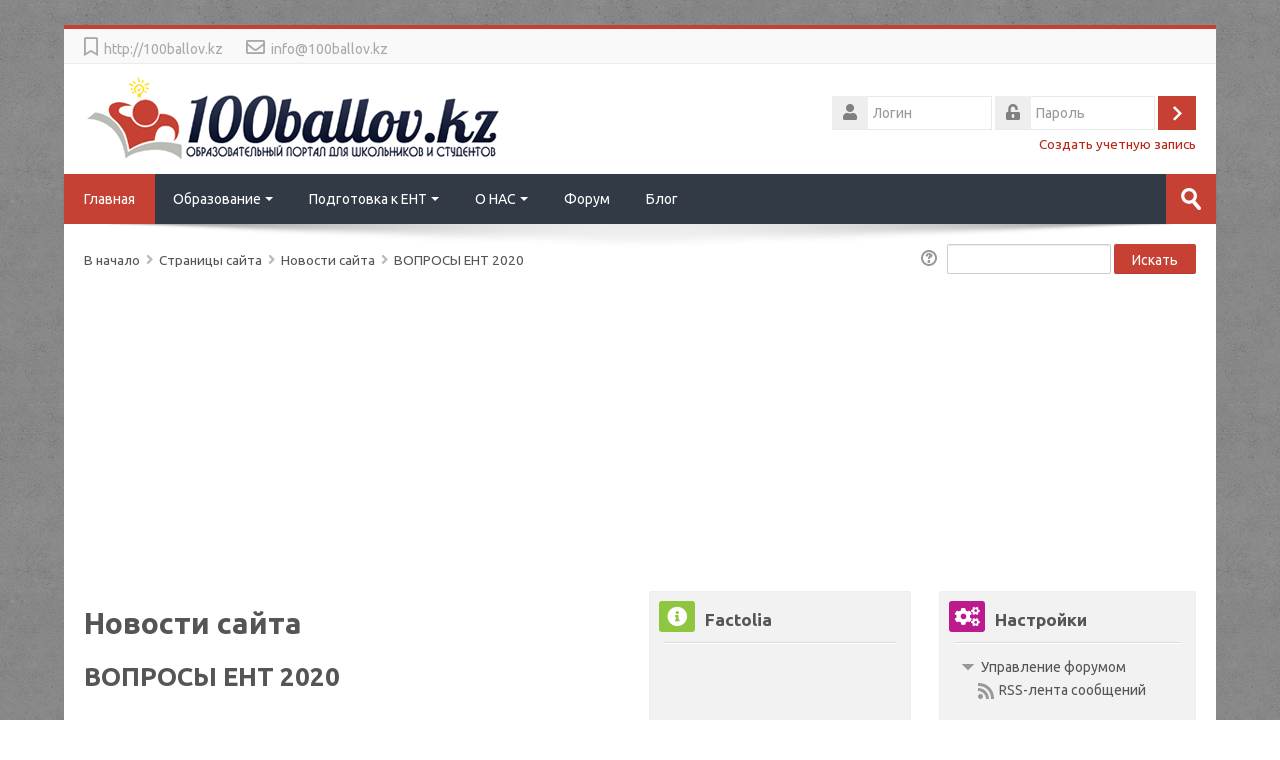

--- FILE ---
content_type: text/html; charset=utf-8
request_url: https://100ballov.kz/mod/forum/discuss.php?d=1025
body_size: 70075
content:
<!DOCTYPE html>
<html  dir="ltr" lang="ru" xml:lang="ru">
<head>
    <title>Главная: ВОПРОСЫ ЕНТ 2020</title>
	<meta name="description" content="Главная: ВОПРОСЫ ЕНТ 2020" />
    <link rel="shortcut icon" href="https://100ballov.kz/theme/image.php/lambda/theme/1740050325/favicon" />
    <meta http-equiv="Content-Type" content="text/html; charset=utf-8" />
<meta name="keywords" content="moodle, Главная: ВОПРОСЫ ЕНТ 2020" />
<link rel="stylesheet" type="text/css" href="https://100ballov.kz/theme/yui_combo.php?rollup/3.17.2/yui-moodlesimple-min.css" /><script id="firstthemesheet" type="text/css">/** Required in order to fix style inclusion problems in IE with YUI **/</script><link rel="stylesheet" type="text/css" href="https://100ballov.kz/theme/styles.php/lambda/1740050325_1/all" />
<script>
//<![CDATA[
var M = {}; M.yui = {};
M.pageloadstarttime = new Date();
M.cfg = {"wwwroot":"https:\/\/100ballov.kz","sesskey":"5sTnyUzt4k","sessiontimeout":"7200","themerev":"1740050325","slasharguments":1,"theme":"lambda","iconsystemmodule":"core\/icon_system_standard","jsrev":"1689615803","admin":"admin","svgicons":true,"usertimezone":"\u0410\u0437\u0438\u044f\/\u0410\u043b\u043c\u0430\u0442\u044b","contextid":17,"langrev":1768604419,"templaterev":"1689615803"};var yui1ConfigFn = function(me) {if(/-skin|reset|fonts|grids|base/.test(me.name)){me.type='css';me.path=me.path.replace(/\.js/,'.css');me.path=me.path.replace(/\/yui2-skin/,'/assets/skins/sam/yui2-skin')}};
var yui2ConfigFn = function(me) {var parts=me.name.replace(/^moodle-/,'').split('-'),component=parts.shift(),module=parts[0],min='-min';if(/-(skin|core)$/.test(me.name)){parts.pop();me.type='css';min=''}
if(module){var filename=parts.join('-');me.path=component+'/'+module+'/'+filename+min+'.'+me.type}else{me.path=component+'/'+component+'.'+me.type}};
YUI_config = {"debug":false,"base":"https:\/\/100ballov.kz\/lib\/yuilib\/3.17.2\/","comboBase":"https:\/\/100ballov.kz\/theme\/yui_combo.php?","combine":true,"filter":null,"insertBefore":"firstthemesheet","groups":{"yui2":{"base":"https:\/\/100ballov.kz\/lib\/yuilib\/2in3\/2.9.0\/build\/","comboBase":"https:\/\/100ballov.kz\/theme\/yui_combo.php?","combine":true,"ext":false,"root":"2in3\/2.9.0\/build\/","patterns":{"yui2-":{"group":"yui2","configFn":yui1ConfigFn}}},"moodle":{"name":"moodle","base":"https:\/\/100ballov.kz\/theme\/yui_combo.php?m\/1689615803\/","combine":true,"comboBase":"https:\/\/100ballov.kz\/theme\/yui_combo.php?","ext":false,"root":"m\/1689615803\/","patterns":{"moodle-":{"group":"moodle","configFn":yui2ConfigFn}},"filter":null,"modules":{"moodle-core-actionmenu":{"requires":["base","event","node-event-simulate"]},"moodle-core-languninstallconfirm":{"requires":["base","node","moodle-core-notification-confirm","moodle-core-notification-alert"]},"moodle-core-chooserdialogue":{"requires":["base","panel","moodle-core-notification"]},"moodle-core-maintenancemodetimer":{"requires":["base","node"]},"moodle-core-tooltip":{"requires":["base","node","io-base","moodle-core-notification-dialogue","json-parse","widget-position","widget-position-align","event-outside","cache-base"]},"moodle-core-lockscroll":{"requires":["plugin","base-build"]},"moodle-core-popuphelp":{"requires":["moodle-core-tooltip"]},"moodle-core-notification":{"requires":["moodle-core-notification-dialogue","moodle-core-notification-alert","moodle-core-notification-confirm","moodle-core-notification-exception","moodle-core-notification-ajaxexception"]},"moodle-core-notification-dialogue":{"requires":["base","node","panel","escape","event-key","dd-plugin","moodle-core-widget-focusafterclose","moodle-core-lockscroll"]},"moodle-core-notification-alert":{"requires":["moodle-core-notification-dialogue"]},"moodle-core-notification-confirm":{"requires":["moodle-core-notification-dialogue"]},"moodle-core-notification-exception":{"requires":["moodle-core-notification-dialogue"]},"moodle-core-notification-ajaxexception":{"requires":["moodle-core-notification-dialogue"]},"moodle-core-dragdrop":{"requires":["base","node","io","dom","dd","event-key","event-focus","moodle-core-notification"]},"moodle-core-formchangechecker":{"requires":["base","event-focus","moodle-core-event"]},"moodle-core-event":{"requires":["event-custom"]},"moodle-core-blocks":{"requires":["base","node","io","dom","dd","dd-scroll","moodle-core-dragdrop","moodle-core-notification"]},"moodle-core-handlebars":{"condition":{"trigger":"handlebars","when":"after"}},"moodle-core_availability-form":{"requires":["base","node","event","event-delegate","panel","moodle-core-notification-dialogue","json"]},"moodle-backup-backupselectall":{"requires":["node","event","node-event-simulate","anim"]},"moodle-backup-confirmcancel":{"requires":["node","node-event-simulate","moodle-core-notification-confirm"]},"moodle-course-modchooser":{"requires":["moodle-core-chooserdialogue","moodle-course-coursebase"]},"moodle-course-categoryexpander":{"requires":["node","event-key"]},"moodle-course-management":{"requires":["base","node","io-base","moodle-core-notification-exception","json-parse","dd-constrain","dd-proxy","dd-drop","dd-delegate","node-event-delegate"]},"moodle-course-dragdrop":{"requires":["base","node","io","dom","dd","dd-scroll","moodle-core-dragdrop","moodle-core-notification","moodle-course-coursebase","moodle-course-util"]},"moodle-course-formatchooser":{"requires":["base","node","node-event-simulate"]},"moodle-course-util":{"requires":["node"],"use":["moodle-course-util-base"],"submodules":{"moodle-course-util-base":{},"moodle-course-util-section":{"requires":["node","moodle-course-util-base"]},"moodle-course-util-cm":{"requires":["node","moodle-course-util-base"]}}},"moodle-form-dateselector":{"requires":["base","node","overlay","calendar"]},"moodle-form-passwordunmask":{"requires":[]},"moodle-form-shortforms":{"requires":["node","base","selector-css3","moodle-core-event"]},"moodle-question-chooser":{"requires":["moodle-core-chooserdialogue"]},"moodle-question-searchform":{"requires":["base","node"]},"moodle-question-preview":{"requires":["base","dom","event-delegate","event-key","core_question_engine"]},"moodle-availability_completion-form":{"requires":["base","node","event","moodle-core_availability-form"]},"moodle-availability_date-form":{"requires":["base","node","event","io","moodle-core_availability-form"]},"moodle-availability_grade-form":{"requires":["base","node","event","moodle-core_availability-form"]},"moodle-availability_group-form":{"requires":["base","node","event","moodle-core_availability-form"]},"moodle-availability_grouping-form":{"requires":["base","node","event","moodle-core_availability-form"]},"moodle-availability_paypal-form":{"requires":["base","node","event","moodle-core_availability-form"]},"moodle-availability_profile-form":{"requires":["base","node","event","moodle-core_availability-form"]},"moodle-mod_assign-history":{"requires":["node","transition"]},"moodle-mod_attendance-groupfilter":{"requires":["base","node"]},"moodle-mod_bigbluebuttonbn-rooms":{"requires":["base","node","datasource-get","datasource-jsonschema","datasource-polling","moodle-core-notification"]},"moodle-mod_bigbluebuttonbn-modform":{"requires":["base","node"]},"moodle-mod_bigbluebuttonbn-recordings":{"requires":["base","node","datasource-get","datasource-jsonschema","datasource-polling","moodle-core-notification"]},"moodle-mod_bigbluebuttonbn-imports":{"requires":["base","node"]},"moodle-mod_bigbluebuttonbn-broker":{"requires":["base","node","datasource-get","datasource-jsonschema","datasource-polling","moodle-core-notification"]},"moodle-mod_customcert-rearrange":{"requires":["dd-delegate","dd-drag"]},"moodle-mod_hsuforum-io":{"requires":["base","io-base","io-form","io-upload-iframe","json-parse"]},"moodle-mod_hsuforum-livelog":{"requires":["widget"]},"moodle-mod_hsuforum-article":{"requires":["base","node","event","router","core_rating","querystring","moodle-mod_hsuforum-io","moodle-mod_hsuforum-livelog","moodle-core-formchangechecker"]},"moodle-mod_offlinequiz-util":{"requires":["node"],"use":["moodle-mod_offlinequiz-util-base"],"submodules":{"moodle-mod_offlinequiz-util-base":{},"moodle-mod_offlinequiz-util-slot":{"requires":["node","moodle-mod_offlinequiz-util-base"]},"moodle-mod_offlinequiz-util-page":{"requires":["node","moodle-mod_offlinequiz-util-base"]}}},"moodle-mod_offlinequiz-autosave":{"requires":["base","node","event","event-valuechange","node-event-delegate","io-form"]},"moodle-mod_offlinequiz-modform":{"requires":["base","node","event"]},"moodle-mod_offlinequiz-toolboxes":{"requires":["base","node","event","event-key","io","moodle-mod_offlinequiz-offlinequizbase","moodle-mod_offlinequiz-util-slot","moodle-core-notification-ajaxexception"]},"moodle-mod_offlinequiz-offlinequizbase":{"requires":["base","node"]},"moodle-mod_offlinequiz-offlinequizquestionbank":{"requires":["base","event","node","io","io-form","yui-later","moodle-question-qbankmanager","moodle-question-chooser","moodle-question-searchform","moodle-core-notification"]},"moodle-mod_offlinequiz-questionchooser":{"requires":["moodle-core-chooserdialogue","moodle-mod_offlinequiz-util","querystring-parse"]},"moodle-mod_offlinequiz-repaginate":{"requires":["base","event","node","io","moodle-core-notification-dialogue"]},"moodle-mod_offlinequiz-randomquestion":{"requires":["base","event","node","io","moodle-core-notification-dialogue"]},"moodle-mod_offlinequiz-dragdrop":{"requires":["base","node","io","dom","dd","dd-scroll","moodle-core-dragdrop","moodle-core-notification","moodle-mod_offlinequiz-offlinequizbase","moodle-mod_offlinequiz-util-base","moodle-mod_offlinequiz-util-page","moodle-mod_offlinequiz-util-slot","moodle-course-util"]},"moodle-mod_quiz-quizbase":{"requires":["base","node"]},"moodle-mod_quiz-toolboxes":{"requires":["base","node","event","event-key","io","moodle-mod_quiz-quizbase","moodle-mod_quiz-util-slot","moodle-core-notification-ajaxexception"]},"moodle-mod_quiz-questionchooser":{"requires":["moodle-core-chooserdialogue","moodle-mod_quiz-util","querystring-parse"]},"moodle-mod_quiz-modform":{"requires":["base","node","event"]},"moodle-mod_quiz-autosave":{"requires":["base","node","event","event-valuechange","node-event-delegate","io-form"]},"moodle-mod_quiz-dragdrop":{"requires":["base","node","io","dom","dd","dd-scroll","moodle-core-dragdrop","moodle-core-notification","moodle-mod_quiz-quizbase","moodle-mod_quiz-util-base","moodle-mod_quiz-util-page","moodle-mod_quiz-util-slot","moodle-course-util"]},"moodle-mod_quiz-util":{"requires":["node","moodle-core-actionmenu"],"use":["moodle-mod_quiz-util-base"],"submodules":{"moodle-mod_quiz-util-base":{},"moodle-mod_quiz-util-slot":{"requires":["node","moodle-mod_quiz-util-base"]},"moodle-mod_quiz-util-page":{"requires":["node","moodle-mod_quiz-util-base"]}}},"moodle-message_airnotifier-toolboxes":{"requires":["base","node","io"]},"moodle-block_xp-notification":{"requires":["base","node","handlebars","button-plugin","moodle-core-notification-dialogue"]},"moodle-block_xp-rulepicker":{"requires":["base","node","handlebars","moodle-core-notification-dialogue"]},"moodle-block_xp-filters":{"requires":["base","node","moodle-core-dragdrop","moodle-block_xp-rulepicker"]},"moodle-filter_glossary-autolinker":{"requires":["base","node","io-base","json-parse","event-delegate","overlay","moodle-core-event","moodle-core-notification-alert","moodle-core-notification-exception","moodle-core-notification-ajaxexception"]},"moodle-filter_mathjaxloader-loader":{"requires":["moodle-core-event"]},"moodle-editor_atto-editor":{"requires":["node","transition","io","overlay","escape","event","event-simulate","event-custom","node-event-html5","node-event-simulate","yui-throttle","moodle-core-notification-dialogue","moodle-core-notification-confirm","moodle-editor_atto-rangy","handlebars","timers","querystring-stringify"]},"moodle-editor_atto-plugin":{"requires":["node","base","escape","event","event-outside","handlebars","event-custom","timers","moodle-editor_atto-menu"]},"moodle-editor_atto-menu":{"requires":["moodle-core-notification-dialogue","node","event","event-custom"]},"moodle-editor_atto-rangy":{"requires":[]},"moodle-report_eventlist-eventfilter":{"requires":["base","event","node","node-event-delegate","datatable","autocomplete","autocomplete-filters"]},"moodle-report_loglive-fetchlogs":{"requires":["base","event","node","io","node-event-delegate"]},"moodle-gradereport_grader-gradereporttable":{"requires":["base","node","event","handlebars","overlay","event-hover"]},"moodle-gradereport_history-userselector":{"requires":["escape","event-delegate","event-key","handlebars","io-base","json-parse","moodle-core-notification-dialogue"]},"moodle-tool_capability-search":{"requires":["base","node"]},"moodle-tool_lp-dragdrop-reorder":{"requires":["moodle-core-dragdrop"]},"moodle-tool_monitor-dropdown":{"requires":["base","event","node"]},"moodle-assignfeedback_editpdf-editor":{"requires":["base","event","node","io","graphics","json","event-move","event-resize","transition","querystring-stringify-simple","moodle-core-notification-dialog","moodle-core-notification-alert","moodle-core-notification-warning","moodle-core-notification-exception","moodle-core-notification-ajaxexception"]},"moodle-atto_accessibilitychecker-button":{"requires":["color-base","moodle-editor_atto-plugin"]},"moodle-atto_accessibilityhelper-button":{"requires":["moodle-editor_atto-plugin"]},"moodle-atto_align-button":{"requires":["moodle-editor_atto-plugin"]},"moodle-atto_bold-button":{"requires":["moodle-editor_atto-plugin"]},"moodle-atto_charmap-button":{"requires":["moodle-editor_atto-plugin"]},"moodle-atto_clear-button":{"requires":["moodle-editor_atto-plugin"]},"moodle-atto_collapse-button":{"requires":["moodle-editor_atto-plugin"]},"moodle-atto_emojipicker-button":{"requires":["moodle-editor_atto-plugin"]},"moodle-atto_emoticon-button":{"requires":["moodle-editor_atto-plugin"]},"moodle-atto_equation-button":{"requires":["moodle-editor_atto-plugin","moodle-core-event","io","event-valuechange","tabview","array-extras"]},"moodle-atto_h5p-button":{"requires":["moodle-editor_atto-plugin"]},"moodle-atto_html-button":{"requires":["promise","moodle-editor_atto-plugin","moodle-atto_html-beautify","moodle-atto_html-codemirror","event-valuechange"]},"moodle-atto_html-codemirror":{"requires":["moodle-atto_html-codemirror-skin"]},"moodle-atto_html-beautify":{},"moodle-atto_image-button":{"requires":["moodle-editor_atto-plugin"]},"moodle-atto_imagedragdrop-button":{"requires":["moodle-editor_atto-plugin"]},"moodle-atto_indent-button":{"requires":["moodle-editor_atto-plugin"]},"moodle-atto_italic-button":{"requires":["moodle-editor_atto-plugin"]},"moodle-atto_link-button":{"requires":["moodle-editor_atto-plugin"]},"moodle-atto_managefiles-button":{"requires":["moodle-editor_atto-plugin"]},"moodle-atto_managefiles-usedfiles":{"requires":["node","escape"]},"moodle-atto_media-button":{"requires":["moodle-editor_atto-plugin","moodle-form-shortforms"]},"moodle-atto_noautolink-button":{"requires":["moodle-editor_atto-plugin"]},"moodle-atto_orderedlist-button":{"requires":["moodle-editor_atto-plugin"]},"moodle-atto_recordrtc-recording":{"requires":["moodle-atto_recordrtc-button"]},"moodle-atto_recordrtc-button":{"requires":["moodle-editor_atto-plugin","moodle-atto_recordrtc-recording"]},"moodle-atto_rtl-button":{"requires":["moodle-editor_atto-plugin"]},"moodle-atto_strike-button":{"requires":["moodle-editor_atto-plugin"]},"moodle-atto_subscript-button":{"requires":["moodle-editor_atto-plugin"]},"moodle-atto_superscript-button":{"requires":["moodle-editor_atto-plugin"]},"moodle-atto_table-button":{"requires":["moodle-editor_atto-plugin","moodle-editor_atto-menu","event","event-valuechange"]},"moodle-atto_title-button":{"requires":["moodle-editor_atto-plugin"]},"moodle-atto_underline-button":{"requires":["moodle-editor_atto-plugin"]},"moodle-atto_undo-button":{"requires":["moodle-editor_atto-plugin"]},"moodle-atto_unorderedlist-button":{"requires":["moodle-editor_atto-plugin"]},"moodle-atto_wiris-button":{"requires":["moodle-editor_atto-plugin","get"]},"moodle-atto_wordimport-button":{"requires":["moodle-editor_atto-plugin"]},"moodle-tinymce_mathslate-snippeteditor":{"requires":["json"]},"moodle-tinymce_mathslate-editor":{"requires":["dd-drag","dd-proxy","dd-drop","event","tabview","io-base","json","moodle-tinymce_mathslate-textool","moodle-tinymce_mathslate-mathjaxeditor"]},"moodle-tinymce_mathslate-dialogue":{"requires":["escape","moodle-local_mathslate-editor","moodle-tinymce_mathslate-editor"]},"moodle-tinymce_mathslate-textool":{"requires":["dd-drag","dd-proxy","dd-drop","event","json"]},"moodle-tinymce_mathslate-mathjaxeditor":{"requires":["moodle-tinymce_mathslate-snippeteditor","dd-drop"]}}},"gallery":{"name":"gallery","base":"https:\/\/100ballov.kz\/lib\/yuilib\/gallery\/","combine":true,"comboBase":"https:\/\/100ballov.kz\/theme\/yui_combo.php?","ext":false,"root":"gallery\/1689615803\/","patterns":{"gallery-":{"group":"gallery"}}}},"modules":{"core_filepicker":{"name":"core_filepicker","fullpath":"https:\/\/100ballov.kz\/lib\/javascript.php\/1689615803\/repository\/filepicker.js","requires":["base","node","node-event-simulate","json","async-queue","io-base","io-upload-iframe","io-form","yui2-treeview","panel","cookie","datatable","datatable-sort","resize-plugin","dd-plugin","escape","moodle-core_filepicker","moodle-core-notification-dialogue"]},"core_comment":{"name":"core_comment","fullpath":"https:\/\/100ballov.kz\/lib\/javascript.php\/1689615803\/comment\/comment.js","requires":["base","io-base","node","json","yui2-animation","overlay","escape"]},"mathjax":{"name":"mathjax","fullpath":"https:\/\/cdnjs.cloudflare.com\/ajax\/libs\/mathjax\/2.7.2\/MathJax.js?delayStartupUntil=configured"}}};
M.yui.loader = {modules: {}};

//]]>
</script>
<link rel="alternate" type="application/rss+xml" title="Главная: Новости сайта" href="https://100ballov.kz/rss/file.php/17/b357af3060853ba5abd371218563ea7a/mod_forum/1/rss.xml" />
<meta name="yandex-verification" content="50a2586d771c2501" />

<script data-ad-client="ca-pub-3930473159652655" async src="https://pagead2.googlesyndication.com/pagead/js/adsbygoogle.js"></script>


<!-- Google tag (gtag.js) -->
<script async src="https://www.googletagmanager.com/gtag/js?id=G-B71GTVQ3V9"></script>
<script>
  window.dataLayer = window.dataLayer || [];
  function gtag(){dataLayer.push(arguments);}
  gtag('js', new Date());

  gtag('config', 'G-B71GTVQ3V9');
</script>

    <meta name="viewport" content="width=device-width, initial-scale=1.0">

    <!-- Google web fonts -->
    <link href="https://fonts.googleapis.com/css?family=Ubuntu:400%7CUbuntu:700&subset=cyrillic,cyrillic-ext" rel="stylesheet">

	<link rel="stylesheet" href="https://use.fontawesome.com/releases/v5.12.1/css/all.css" crossorigin="anonymous">
</head>

<body  id="page-mod-forum-discuss" class="format-site  path-mod path-mod-forum chrome dir-ltr lang-ru yui-skin-sam yui3-skin-sam 100ballov-kz pagelayout-incourse course-1 context-17 cmid-1 notloggedin columns3 has-region-side-pre has-region-side-post used-region-side-pre used-region-side-post blockstyle-01">

<div>
    <a class="sr-only sr-only-focusable" href="#maincontent">Перейти к основному содержанию</a>
</div><script src="https://100ballov.kz/lib/javascript.php/1689615803/lib/babel-polyfill/polyfill.min.js"></script>
<script src="https://100ballov.kz/lib/javascript.php/1689615803/lib/mdn-polyfills/polyfill.js"></script>
<script src="https://100ballov.kz/theme/yui_combo.php?rollup/3.17.2/yui-moodlesimple-min.js"></script><script src="https://100ballov.kz/theme/jquery.php/core/jquery-3.4.1.min.js"></script>
<script src="https://100ballov.kz/lib/javascript.php/1689615803/lib/javascript-static.js"></script>
<script src="https://100ballov.kz/theme/javascript.php/lambda/1740050325/head"></script>
<script>
//<![CDATA[
document.body.className += ' jsenabled';
//]]>
</script>


<script type="text/javascript" src="//s7.addthis.com/js/300/addthis_widget.js#pubid=ra-5aa6ab5f6d91aeb1"></script>




<div id="wrapper">


    	<div class="container-fluid socials-header"> 
    	
	<div class="socials row-fluid">
    
        	<div class="span6">
        	<div class="social_contact">
                        <nobr><i class="far fa-bookmark"></i> &nbsp;<a href='http://100ballov.kz' target="_blank" class="social_contact_web">http://100ballov.kz</a></nobr>
                                    <nobr><i class="far fa-envelope"></i> &nbsp;<a href='mailto:info@100ballov.kz'>info@100ballov.kz</a></nobr>
                        </div>
        </div>
        <div class="span6">
                	<div class="social_icons pull-right">
                                                                                                                                            </div>
        </div>
        
    </div>
        </div>

<header id="page-header" class="clearfix">              	
		<div class="container-fluid">    
	<div class="row-fluid">

				<div class="span6">
			<div class="logo-header">
				<a class="logo" href="https://100ballov.kz" title="В начало">
					<img src="//100ballov.kz/pluginfile.php/1/theme_lambda/logo/1740050325/logo.png" class="img-responsive" alt="logo" />				</a>
			</div>
		</div>
		      	

		<div class="span6 login-header">
			<div class="profileblock">

				
				<form class="navbar-form pull-right" method="post" action="https://100ballov.kz/login/index.php">
						<div id="block-login">
							<div id="user"><i class="fas fa-user"></i></div>
							<label for="inputName" class="lambda-sr-only">Логин</label>
							<input type="hidden" name="logintoken" value="CVA8aJbn6YsRFWMrZfBu6AxiwahJBpqb" />
							<input id="inputName" class="span2" type="text" name="username" placeholder="Логин">
								<div id="pass"><i class="fas fa-unlock-alt"></i></div>
								<label for="inputPassword" class="lambda-sr-only">Пароль</label>
								<input id="inputPassword" class="span2" type="password" name="password" placeholder="Пароль">
									<button type="submit" id="submit"><span class="lambda-sr-only">Вход</span></button>
								</div>

								<div class="forgotpass">
																		<a target="_self" href="https://100ballov.kz/login/signup.php">Создать учетную запись</a>
									 
								</div>

							</form>
							
							
						</div>
					</div>

				</div>
			</div>               
</header>
<header class="navbar">
    <nav class="navbar-inner">
        <div class="container-fluid">
            <a class="brand" href="https://100ballov.kz">Главная</a>            <a class="btn btn-navbar" data-toggle="collapse" data-target=".nav-collapse">
                <span class="icon-bar"></span>
                <span class="icon-bar"></span>
                <span class="icon-bar"></span>
            </a>
            <div class="nav-collapse collapse">
            	<ul class="nav">
                <ul class="nav"><li class="dropdown"><a href="http://100ballov.kz/course/index.php?categoryid=17" class="dropdown-toggle" data-toggle="dropdown">Образование<b class="caret"></b></a><ul class="dropdown-menu"><li><a href="http://100ballov.kz/course/index.php?categoryid=27">Среднее образование</a></li><li><a href="http://100ballov.kz/course/index.php?categoryid=16">Высшее и профессиональное образование</a></li><li><a href="http://100ballov.kz/course/index.php?categoryid=15">Гранты</a></li><li class="dropdown-submenu"><a href="http://100ballov.kz/course/index.php?categoryid=4" class="dropdown-toggle" data-toggle="dropdown">Курсовые работы</a><ul class="dropdown-menu"><li><a href="http://100ballov.kz/course/view.php?id=82">Банковское дело</a></li><li><a href="http://100ballov.kz/course/view.php?id=69">Финансы</a></li></ul><li class="dropdown-submenu"><a href="http://100ballov.kz/course/index.php?categoryid=3" class="dropdown-toggle" data-toggle="dropdown">Дипломные работы</a><ul class="dropdown-menu"><li><a href="http://100ballov.kz/course/view.php?id=8">Банковское дело</a></li><li><a href="http://100ballov.kz/course/view.php?id=7">Бухгалтерский учет и аудит</a></li><li><a href="http://100ballov.kz/course/view.php?id=6">Международное право</a></li><li><a href="http://100ballov.kz/course/view.php?id=5">Менеджмент. Маркетинг</a></li><li><a href="http://100ballov.kz/course/view.php?id=4">Педагогика. Психология</a></li><li><a href="http://100ballov.kz/course/view.php?id=67">Правовые дисциплины</a></li><li><a href="http://100ballov.kz/course/view.php?id=87">Юридические дисциплины</a></li><li><a href="http://100ballov.kz/course/view.php?id=68">Финансы</a></li><li><a href="http://100ballov.kz/course/view.php?id=90">Таможенное дело</a></li><li><a href="http://100ballov.kz/course/view.php?id=91">Налоги и налогообложение</a></li></ul><li class="dropdown-submenu"><a href="http://100ballov.kz/course/index.php?categoryid=5" class="dropdown-toggle" data-toggle="dropdown">Магистерские диссертации</a><ul class="dropdown-menu"><li><a href="http://100ballov.kz/course/view.php?id=96">Финансы</a></li><li><a href="http://100ballov.kz/course/view.php?id=84">Экономика</a></li><li><a href="http://100ballov.kz/course/view.php?id=83">Бухгалтерский учет и аудит</a></li></ul></ul><li class="dropdown"><a href="http://100ballov.kz/course/index.php?categoryid=2" class="dropdown-toggle" data-toggle="dropdown">Подготовка к ЕНТ<b class="caret"></b></a><ul class="dropdown-menu"><li><a href="http://100ballov.kz/course/index.php?categoryid=23">Химия</a></li><li><a href="http://100ballov.kz/course/index.php?categoryid=18">Физика</a></li><li><a href="http://100ballov.kz/course/index.php?categoryid=21">Математика</a></li><li><a href="http://100ballov.kz/course/index.php?categoryid=20">Биология</a></li><li><a href="http://100ballov.kz/course/index.php?categoryid=19">История Казахстана</a></li><li><a href="http://100ballov.kz/course/index.php?categoryid=28">Всемирная история</a></li><li><a href="http://100ballov.kz/course/index.php?categoryid=22">География</a></li><li><a href="http://100ballov.kz/course/index.php?categoryid=24">Казахский язык</a></li><li><a href="http://100ballov.kz/course/index.php?categoryid=25">Русский язык</a></li><li><a href="http://100ballov.kz/course/index.php?categoryid=29">Английский язык</a></li><li><a href="http://100ballov.kz/course/index.php?categoryid=30">Литература</a></li></ul><li class="dropdown"><a href="#cm_submenu_6" class="dropdown-toggle" data-toggle="dropdown">О НАС<b class="caret"></b></a><ul class="dropdown-menu"><li><a href="http://100ballov.kz/mod/page/view.php?id=1454">FAQ</a></li><li><a href="http://100ballov.kz/mod/page/view.php?id=1455">Условия использования</a></li><li><a href="#">Политика конфиденциальности</a></li><li><a href="http://100ballov.kz/mod/page/view.php?id=1458">Контакты</a></li></ul><li><a href="http://100ballov.kz/course/view.php?id=118">Форум</a></li><li><a href="http://100ballov.kz/blog/index.php">Блог</a></li></ul>                </ul>
                <ul class="nav pull-right">
                    <li></li>
                </ul>
                
                                
                                <form id="search" action="https://100ballov.kz/course/search.php" >
                	<label for="coursesearchbox" class="lambda-sr-only">Поиск курса</label>						
					<input id="coursesearchbox" type="text" onFocus="if(this.value =='Поиск курса' ) this.value=''" onBlur="if(this.value=='') this.value='Поиск курса'" value="Поиск курса" name="search" >
					<button type="submit"><span class="lambda-sr-only">Отправить</span></button>						
				</form>
                                
            </div>
        </div>
    </nav>
</header>

	<div class="container-fluid" style="background: #fff;"><img src="https://100ballov.kz/theme/image.php/lambda/theme/1740050325/bg/lambda-shadow" class="lambda-shadow" alt=""></div>

<!-- Start Main Regions -->
<div id="page" class="container-fluid">

    <div id ="page-header-nav" class="clearfix">
    	        <div id="page-navbar" class="clearfix">
            <div class="breadcrumb-nav"><span class="accesshide" id="navbar-label">Путь к странице</span><nav aria-labelledby="navbar-label"><ul class="breadcrumb"><li><span itemscope="" itemtype="http://data-vocabulary.org/Breadcrumb"><a itemprop="url" href="https://100ballov.kz/"><span itemprop="title">В начало</span></a></span> <span class="divider"> <span class="accesshide " ><span class="arrow_text">/</span>&nbsp;</span><span class="arrow sep">&#x25B6;&#xFE0E;</span> </span></li><li><span tabindex="0" title="100 ballov.kz образовательный портал для подготовки к ЕНТ и КТА">Страницы сайта</span> <span class="divider"> <span class="accesshide " ><span class="arrow_text">/</span>&nbsp;</span><span class="arrow sep">&#x25B6;&#xFE0E;</span> </span></li><li><span itemscope="" itemtype="http://data-vocabulary.org/Breadcrumb"><a itemprop="url" title="Форум" href="https://100ballov.kz/mod/forum/view.php?id=1"><span itemprop="title">Новости сайта</span></a></span> <span class="divider"> <span class="accesshide " ><span class="arrow_text">/</span>&nbsp;</span><span class="arrow sep">&#x25B6;&#xFE0E;</span> </span></li><li><span itemscope="" itemtype="http://data-vocabulary.org/Breadcrumb"><a itemprop="url" aria-current="page" href="https://100ballov.kz/mod/forum/discuss.php?d=1025"><span itemprop="title">ВОПРОСЫ ЕНТ 2020</span></a></span></li></ul></nav></div>
            <nav class="breadcrumb-button"><div class="forumsearch">
    <form action="https://100ballov.kz/mod/forum/search.php" class="form-inline">
        <input type="hidden" name="id" value="1">
        <div class="input-group">
            <div class="input-group-prepend">
                <a class="btn btn-link p-0" role="button"
                    data-container="body" data-toggle="popover"
                    data-placement="right" data-content="&lt;div class=&quot;no-overflow&quot;&gt;&lt;p&gt;Для поиска одного или нескольких слов в тексте, просто введите их, разделяя пробелами. Используются все слова длиннее двух символов.&lt;/p&gt;

&lt;p&gt;Для вызова формы расширенного поиска нажмите кнопку поиска ничего не вводя в поле.&lt;/p&gt;
&lt;/div&gt; "
                    data-html="true" tabindex="0" data-trigger="focus">
                  <img class="icon " alt="Справка по использованию элемента «Найти»" title="Справка по использованию элемента «Найти»" src="https://100ballov.kz/theme/image.php/lambda/core/1740050325/help" />
                </a>
            </div>
            <label class="sr-only" for="search">Поиск по форумам</label>
            <input id="search" name="search" type="text" class="form-control" value="">
            <div class="input-group-append">
                <button class="btn btn-secondary" id="searchforums" type="submit">Искать</button>
            </div>
        </div>

    </form>
</div></nav>
        </div>
            </div>

	<script async src="//pagead2.googlesyndication.com/pagead/js/adsbygoogle.js"></script>
<!-- Адаптивный блок 100баллов верх -->
<ins class="adsbygoogle"
     style="display:block"
     data-ad-client="ca-pub-3930473159652655"
     data-ad-slot="6312720325"
     data-ad-format="auto"></ins>
<script>
(adsbygoogle = window.adsbygoogle || []).push({});
</script>
	<br>

    <div id="page-content" class="row-fluid">
        <div id="region-bs-main-and-pre" class="span9">
            <div class="row-fluid">
            	                <section id="region-main" class="span8">
                                    <span class="notifications" id="user-notifications"></span><div role="main"><span id="maincontent"></span><h2>Новости сайта</h2><h3 class="discussionname">ВОПРОСЫ ЕНТ 2020</h3><div id="discussion-container-696d1fe1e05e1696d1fe1789b710" data-content="forum-discussion">
    <div class="discussion-nav clearfix"><ul><li class="prev-discussion"><a aria-label="Предыдущее обсуждение: Всемирный банк и ЮНИСЕФ поддерживают подход Казахстана к переходу на дистанционное обучение" class="btn btn-link" href="https://100ballov.kz/mod/forum/discuss.php?d=1024">&#x25C0;&#xFE0E; Всемирный банк и ЮНИСЕФ поддерживают подход Казахстана к переходу на дистанционное обучение</a></li><li class="next-discussion"><a aria-label="Следующее обсуждение: Образовательный кредит под гарантию АО «Финансовый центр»" class="btn btn-link" href="https://100ballov.kz/mod/forum/discuss.php?d=1026">Образовательный кредит под гарантию АО «Финансовый центр» &#x25B6;&#xFE0E;</a></li></ul></div>

    <div class="d-flex flex-wrap mb-1">
        <div></div>
        <div class=""><div class="singleselect d-inline-block">
    <form method="get" action="https://100ballov.kz/mod/forum/discuss.php" class="form-inline" id="mode">
            <input type="hidden" name="d" value="1025">
            <label for="single_select696d1fe1789b79" class="accesshide">
                Режим отображения
            </label>
        <select  id="single_select696d1fe1789b79" class="custom-select singleselect" name="mode"
                 >
                    <option  value="1" >Плоско, впереди старые</option>
                    <option  value="-1" >Плоско, впереди новые</option>
                    <option  value="2" >Древовидно, свернуто</option>
                    <option  value="3" selected>Древовидно</option>
        </select>
        <noscript>
            <input type="submit" class="btn btn-secondary ml-1" value="Применить">
        </noscript>
    </form>
</div></div>
        <div class="ml-2"></div>
    </div>


<article
        id="p1181"
        class="forum-post-container mb-2"
        data-post-id="1181"
        data-region="post"
        data-target="1181-target"
        tabindex="0"
        aria-labelledby="post-header-1181-696d1fe1d0552696d1fe1789b78"
        aria-describedby="post-content-1181"
    >
        <div
            class="d-flex border p-2 mb-2 forumpost focus-target  firstpost starter"
            aria-label='ВОПРОСЫ ЕНТ 2020 от Kris Kim'
            data-post-id="1181" data-content="forum-post"
        >
            
    
            <div class="d-flex flex-column w-100"  data-region-content="forum-post-core">
                <header id="post-header-1181-696d1fe1d0552696d1fe1789b78" class="mb-2 header row d-flex">
                            <div class="mr-2" style="width: 45px;">
                                    <img
                                        class="rounded-circle w-100"
                                        src="https://100ballov.kz/pluginfile.php/667/user/icon/lambda/f1?rev=2177"
                                        alt="Изображение пользователя Kris Kim"
                                        aria-hidden="true"
                                        title="Изображение пользователя Kris Kim"
                                    >
                            </div>
                    <div class="d-flex flex-column">
                            <h3 class="h6 font-weight-bold mb-0" data-region-content="forum-post-core-subject" data-reply-subject="Re: ВОПРОСЫ ЕНТ 2020" >ВОПРОСЫ ЕНТ 2020</h3>
                            <address tabindex="-1">
                                от <a href="https://100ballov.kz/user/view.php?id=21&course=1">Kris Kim</a> - <time>Пятница, 24 Апрель 2020, 01:34</time>
                            </address>
                            <span class="sr-only">Количество ответов: 0</span>
                    </div>
                </header>
    
                <div class="d-flex body-content-container">
                            <div class="mr-2 author-groups-container" style="width: 45px; flex-shrink: 0">
                            </div>
    
                    <div class="no-overflow w-100 content-alignment-container">
                        <div id="post-content-1181" class="post-content-container">
                            <p align="justify">Вопросы Единого национального тестирования  охватывают основные темы, осваиваемые в рамках школьной  программы.</p>
<p align="justify">Согласно учебным программам в IV четверти школьники 11-го класса, в основном, закрепляют изученный ранее материал, то есть новых тем в последней четверти в 11 классе мало.</p>
<p align="justify">В связи с этим в Национальном центре тестирования заявили, что вопросы, которые будут использованы на ЕНТ 2020 года, практически не охватывают программу 4 четверти.</p>
<p align="justify">По словам Директора Национального центра тестирования Дидара Смагулова, специалистами детально проанализировано содержание тестовых заданий.</p>
<p align="justify"><span><em>«Мы считаем, что переход на дистанционное обучение не скажется на подготовке к ЕНТ, тем более школьники имеют бесплатный доступ к подготовительным тестам, которые мы заранее разместили на сайте НЦТ. По каждому предмету разработано 70 вариантов. Мы видим, что ученики активно используют подготовленные тесты. Создаются все условия, чтобы в период карантина школьники смогли хорошо подготовиться к ЕНТ</em></span><span><em>. Тем более, что вопросы ЕНТ охватывают не темы 4 четверти, а школьной программы в целом. Кстати, в последние годы увеличивается доля вопросов на функциональную грамотность, а не на заучивание и запоминание фактологического материала</em></span><span><em>»,</em></span> – сказал Дидар Смагулов.</p>
<p align="justify">Также он отметил, что проведение ЕНТ останется в прежнем формате, однако санитарные меры будут усилены. Кроме того, на случай продления карантина готовится альтернативный вариант проведения ЕНТ.</p>
<p align="justify">Источник: <a title="МОН РК" href="https://www.gov.kz/memleket/entities/edu/press/news/details/voprosy-ent-2020?lang=ru">МОН РК</a></p>
                        </div>
    
    
                                    <div class="attachedimages">
                                        <img
                                            src="https://100ballov.kz/pluginfile.php/17/mod_forum/attachment/1181/cff0b8bdf66b4c36fa914d0e9471e487_original.68021.jpg?forcedownload=1"
                                            alt="Приложение cff0b8bdf66b4c36fa914d0e9471e487_original.68021.jpg"
                                            style="max-width: 100%"
                                        >
                                    </div>
    
                            <div class="tag_list hideoverlimit ">
        <b>Теги:</b>
    <ul class="inline-list">
            <li >
                <a href="https://100ballov.kz/tag/index.php?tc=1&amp;tag=%D0%95%D0%9D%D0%A2&amp;from=17" class="badge badge-info standardtag" >
                    ЕНТ</a>
            </li>
            <li >
                <a href="https://100ballov.kz/tag/index.php?tc=1&amp;tag=%D0%9C%D0%9E%D0%9D%20%D0%A0%D0%9A&amp;from=17" class="badge badge-info standardtag" >
                    МОН РК</a>
            </li>
    </ul>
    </div>
    
    
                                <div class="d-flex flex-wrap">
                                        <div
                                            class="post-actions d-flex align-self-end justify-content-end flex-wrap ml-auto"
                                            data-region="post-actions-container"
                                            role="menubar"
                                            aria-label='ВОПРОСЫ ЕНТ 2020 от Kris Kim'
                                            aria-controls="p1181"
                                        >
                                                    <a
                                                        data-region="post-action"
                                                        href="https://100ballov.kz/mod/forum/discuss.php?d=1025#p1181"
                                                        class="btn btn-link"
                                                        title="Постоянная ссылка на это сообщение"
                                                        aria-label="Постоянная ссылка на это сообщение"
                                                        role="menuitem"
                                                    >
                                                        Постоянная ссылка
                                                    </a>
                                        </div>
                                </div>
    
                            
                    </div>
                </div>
            </div>
        </div>
    
        <div class="indent" data-region="replies-container">
        </div>
    </article>

<div class="discussion-nav clearfix"><ul><li class="prev-discussion"><a aria-label="Предыдущее обсуждение: Всемирный банк и ЮНИСЕФ поддерживают подход Казахстана к переходу на дистанционное обучение" class="btn btn-link" href="https://100ballov.kz/mod/forum/discuss.php?d=1024">&#x25C0;&#xFE0E; Всемирный банк и ЮНИСЕФ поддерживают подход Казахстана к переходу на дистанционное обучение</a></li><li class="next-discussion"><a aria-label="Следующее обсуждение: Образовательный кредит под гарантию АО «Финансовый центр»" class="btn btn-link" href="https://100ballov.kz/mod/forum/discuss.php?d=1026">Образовательный кредит под гарантию АО «Финансовый центр» &#x25B6;&#xFE0E;</a></li></ul></div>
</div></div>                </section>
                <aside id="block-region-side-pre" class="span4 desktop-first-column pull-right block-region" data-blockregion="side-pre" data-droptarget="1"><a href="#sb-1" class="sr-only sr-only-focusable">Пропустить Factolia</a>

<section id="inst3366"
     class=" block_html block  card mb-3"
     role="complementary"
     data-block="html"
          aria-labelledby="instance-3366-header"
     >

    <div class="card-body p-3">

            <h5 id="instance-3366-header" class="card-title d-inline">Factolia</h5>


        <div class="card-text content mt-3">
            <div class="no-overflow"><p style="text-align: center;"><span><input id="filter_generico_amdopts_fg_176875926524698" type="hidden" value="{&quot;type&quot;:&quot;youtube&quot;,&quot;id&quot;:&quot;bzvkBQ8ffm0&quot;,&quot;width&quot;:&quot;100%&quot;,&quot;height&quot;:&quot;315&quot;,&quot;AUTOID&quot;:&quot;fg_176875926524698&quot;,&quot;MOODLEPAGEID&quot;:0,&quot;WWWROOT&quot;:&quot;https:\/\/100ballov.kz&quot;,&quot;DATASET&quot;:false,&quot;CSSLINK&quot;:false,&quot;CSSUPLOAD&quot;:false,&quot;CSSCUSTOM&quot;:false,&quot;TEMPLATEID&quot;:8}"></input><iframe width="100%" height="315" src="//www.youtube.com/embed/bzvkBQ8ffm0" frameborder="0" allowfullscreen></iframe></span></p></div>
            <div class="footer"></div>
            
        </div>

    </div>

</section>

  <span id="sb-1"></span><a href="#sb-2" class="sr-only sr-only-focusable">Пропустить Навигация</a>

<section id="inst4"
     class=" block_navigation block  card mb-3"
     role="navigation"
     data-block="navigation"
          aria-labelledby="instance-4-header"
     >

    <div class="card-body p-3">

            <h5 id="instance-4-header" class="card-title d-inline">Навигация</h5>


        <div class="card-text content mt-3">
            <ul class="block_tree list" role="tree" data-ajax-loader="block_navigation/nav_loader"><li class="type_unknown depth_1 contains_branch" aria-labelledby="label_1_1"><p class="tree_item branch canexpand navigation_node" role="treeitem" aria-expanded="true" aria-owns="random696d1fe1789b71_group" data-collapsible="false"><a tabindex="-1" id="label_1_1" href="https://100ballov.kz/">В начало</a></p><ul id="random696d1fe1789b71_group" role="group"><li class="type_unknown depth_2 item_with_icon" aria-labelledby="label_2_3"><p class="tree_item hasicon" role="treeitem"><a tabindex="-1" id="label_2_3" href="https://100ballov.kz/blog/index.php"><img class="icon navicon" alt="" aria-hidden="true" src="https://100ballov.kz/theme/image.php/lambda/core/1740050325/i/navigationitem" /><span class="item-content-wrap">Блоги сайта</span></a></p></li><li class="type_activity depth_2 item_with_icon contains_branch" aria-labelledby="label_2_4"><p class="tree_item hasicon branch" role="treeitem" aria-expanded="true" aria-owns="random696d1fe1789b73_group"><a tabindex="-1" id="label_2_4" title="Форум" href="https://100ballov.kz/mod/forum/view.php?id=1"><img class="icon navicon" alt="Форум" title="Форум" src="https://100ballov.kz/theme/image.php/lambda/forum/1740050325/icon" /><span class="item-content-wrap">Новости сайта</span></a></p><ul id="random696d1fe1789b73_group" role="group"><li class="type_custom depth_3 item_with_icon current_branch" aria-labelledby="label_3_5"><p class="tree_item hasicon active_tree_node" role="treeitem"><a tabindex="-1" id="label_3_5" href="https://100ballov.kz/mod/forum/discuss.php?d=1025"><img class="icon navicon" alt="" aria-hidden="true" src="https://100ballov.kz/theme/image.php/lambda/core/1740050325/i/navigationitem" /><span class="item-content-wrap">ВОПРОСЫ ЕНТ 2020</span></a></p></li></ul></li><li class="type_system depth_2 contains_branch" aria-labelledby="label_2_6"><p class="tree_item branch" role="treeitem" id="expandable_branch_0_courses" aria-expanded="false" data-requires-ajax="true" data-loaded="false" data-node-id="expandable_branch_0_courses" data-node-key="courses" data-node-type="0"><a tabindex="-1" id="label_2_6" href="https://100ballov.kz/course/index.php">Курсы</a></p></li></ul></li></ul>
            <div class="footer"></div>
            
        </div>

    </div>

</section>

  <span id="sb-2"></span><a href="#sb-3" class="sr-only sr-only-focusable">Пропустить Меню блога</a>

<section id="inst1023"
     class=" block_blog_menu block  card mb-3"
     role="navigation"
     data-block="blog_menu"
          aria-labelledby="instance-1023-header"
     >

    <div class="card-body p-3">

            <h5 id="instance-1023-header" class="card-title d-inline">Меню блога</h5>


        <div class="card-text content mt-3">
            <ul class="list">
<li><a href="https://100ballov.kz/blog/index.php?modid=1">Просмотр всех записей об этом модуле типа «Форум»</a></li>
<li><a href="https://100ballov.kz/blog/index.php?modid=1&amp;userid=0">Просмотр моих записей об этом модуле типа «Форум»</a></li>
<li><hr /></li>
<li><a href="https://100ballov.kz/blog/index.php">Просмотр всех записей</a></li>
</ul>
            <div class="footer"><form class="blogsearchform" method="get" action="https://100ballov.kz/blog/index.php"><div><label for="blogsearchquery" class="accesshide">Поиск</label><input id="blogsearchquery" type="text" name="search" /><input type="submit" value="Найти" /></div></form></div>
            
        </div>

    </div>

</section>

  <span id="sb-3"></span></aside>            </div>
        </div>
        <aside id="block-region-side-post" class="span3 block-region" data-blockregion="side-post" data-droptarget="1"><a href="#sb-4" class="sr-only sr-only-focusable">Пропустить Настройки</a>

<section id="inst5"
     class=" block_settings block  card mb-3"
     role="navigation"
     data-block="settings"
          aria-labelledby="instance-5-header"
     >

    <div class="card-body p-3">

            <h5 id="instance-5-header" class="card-title d-inline">Настройки</h5>


        <div class="card-text content mt-3">
            <div id="settingsnav" class="box py-3 block_tree_box"><ul class="block_tree list" role="tree" data-ajax-loader="block_navigation/site_admin_loader"><li class="type_setting depth_1 contains_branch" tabindex="-1" aria-labelledby="label_1_1"><p class="tree_item root_node tree_item branch" role="treeitem" aria-expanded="true" aria-owns="random696d1fe1789b75_group"><span tabindex="0">Управление форумом</span></p><ul id="random696d1fe1789b75_group" role="group"><li class="type_setting depth_2 item_with_icon" tabindex="-1" aria-labelledby="label_2_1"><p class="tree_item hasicon tree_item leaf" role="treeitem"><a href="https://100ballov.kz/rss/file.php/17/b357af3060853ba5abd371218563ea7a/mod_forum/1/rss.xml"><img class="icon navicon" alt="" aria-hidden="true" src="https://100ballov.kz/theme/image.php/lambda/core/1740050325/i/rss" />RSS-лента сообщений</a></p></li></ul></li></ul></div>
            <div class="footer"></div>
            
        </div>

    </div>

</section>

  <span id="sb-4"></span></aside>    </div>
    
    <!-- End Main Regions -->

    <a href="#top" class="back-to-top"><i class="fa fa-chevron-circle-up fa-3x"></i><span class="lambda-sr-only">Назад</span></a>

	</div>
		<footer id="page-footer" class="container-fluid">
			<div class="row-fluid">
		<aside id="block-region-footer-left" class="span4 block-region" data-blockregion="footer-left" data-droptarget="1"></aside><aside id="block-region-footer-middle" class="span4 block-region" data-blockregion="footer-middle" data-droptarget="1"></aside><aside id="block-region-footer-right" class="span4 block-region" data-blockregion="footer-right" data-droptarget="1"></aside> 	</div>

	<div class="footerlinks">
    	<div class="row-fluid">
    		<p class="helplink"></p>
    		<div class="footnote"><table border="0" style="width:100%;"><tbody><tr><td><span><span><span>(С) 2014-2025</span></span> | 100ballov.kz образовательный портал для учеников и студентов </span></td>
</tr></tbody></table></div>		</div>
        
                
   	</div><div class="logininfo">Вы не вошли в систему (<a href="https://100ballov.kz/login/index.php">Вход</a>)</div>	</footer>

    
<!-- Yandex.Metrika counter -->
<script type="text/javascript">
    (function (d, w, c) {
        (w[c] = w[c] || []).push(function() {
            try {
                w.yaCounter25491596 = new Ya.Metrika({
                    id:25491596,
                    clickmap:true,
                    trackLinks:true,
                    accurateTrackBounce:true,
                    webvisor:true,
                    trackHash:true
                });
            } catch(e) { }
        });

        var n = d.getElementsByTagName("script")[0],
            s = d.createElement("script"),
            f = function () { n.parentNode.insertBefore(s, n); };
        s.type = "text/javascript";
        s.async = true;
        s.src = "https://mc.yandex.ru/metrika/watch.js";

        if (w.opera == "[object Opera]") {
            d.addEventListener("DOMContentLoaded", f, false);
        } else { f(); }
    })(document, window, "yandex_metrika_callbacks");
</script>
<noscript><div><img src="https://mc.yandex.ru/watch/25491596" style="position:absolute; left:-9999px;" alt="" /></div></noscript>
<!-- /Yandex.Metrika counter -->

<script>
  (function(i,s,o,g,r,a,m){i['GoogleAnalyticsObject']=r;i[r]=i[r]||function(){
  (i[r].q=i[r].q||[]).push(arguments)},i[r].l=1*new Date();a=s.createElement(o),
  m=s.getElementsByTagName(o)[0];a.async=1;a.src=g;m.parentNode.insertBefore(a,m)
  })(window,document,'script','//www.google-analytics.com/analytics.js','ga');

  ga('create', 'UA-52544016-1', 'auto');
  ga('send', 'pageview');

</script><script>
//<![CDATA[
var require = {
    baseUrl : 'https://100ballov.kz/lib/requirejs.php/1689615803/',
    // We only support AMD modules with an explicit define() statement.
    enforceDefine: true,
    skipDataMain: true,
    waitSeconds : 0,

    paths: {
        jquery: 'https://100ballov.kz/lib/javascript.php/1689615803/lib/jquery/jquery-3.4.1.min',
        jqueryui: 'https://100ballov.kz/lib/javascript.php/1689615803/lib/jquery/ui-1.12.1/jquery-ui.min',
        jqueryprivate: 'https://100ballov.kz/lib/javascript.php/1689615803/lib/requirejs/jquery-private'
    },

    // Custom jquery config map.
    map: {
      // '*' means all modules will get 'jqueryprivate'
      // for their 'jquery' dependency.
      '*': { jquery: 'jqueryprivate' },
      // Stub module for 'process'. This is a workaround for a bug in MathJax (see MDL-60458).
      '*': { process: 'core/first' },

      // 'jquery-private' wants the real jQuery module
      // though. If this line was not here, there would
      // be an unresolvable cyclic dependency.
      jqueryprivate: { jquery: 'jquery' }
    }
};

//]]>
</script>
<script src="https://100ballov.kz/lib/javascript.php/1689615803/lib/requirejs/require.min.js"></script>
<script>
//<![CDATA[
M.util.js_pending("core/first");require(['core/first'], function() {
;
require(["media_videojs/loader"], function(loader) {
    loader.setUp(function(videojs) {
        videojs.options.flash.swf = "https://100ballov.kz/media/player/videojs/videojs/video-js.swf";
videojs.addLanguage('ru', {
  "Audio Player": "Аудио проигрыватель",
  "Video Player": "Видео проигрыватель",
  "Play": "Воспроизвести",
  "Pause": "Приостановить",
  "Replay": "Воспроизвести снова",
  "Current Time": "Текущее время",
  "Duration": "Продолжительность",
  "Remaining Time": "Оставшееся время",
  "Stream Type": "Тип потока",
  "LIVE": "ОНЛАЙН",
  "Loaded": "Загрузка",
  "Progress": "Прогресс",
  "Progress Bar": "Индикатор загрузки",
  "progress bar timing: currentTime={1} duration={2}": "{1} из {2}",
  "Fullscreen": "Полноэкранный режим",
  "Non-Fullscreen": "Неполноэкранный режим",
  "Mute": "Без звука",
  "Unmute": "Со звуком",
  "Playback Rate": "Скорость воспроизведения",
  "Subtitles": "Субтитры",
  "subtitles off": "Субтитры выкл.",
  "Captions": "Подписи",
  "captions off": "Подписи выкл.",
  "Chapters": "Главы",
  "Descriptions": "Описания",
  "descriptions off": "Отключить описания",
  "Audio Track": "Звуковая дорожка",
  "Volume Level": "Уровень громкости",
  "You aborted the media playback": "Вы прервали воспроизведение видео",
  "A network error caused the media download to fail part-way.": "Ошибка сети вызвала сбой во время загрузки видео.",
  "The media could not be loaded, either because the server or network failed or because the format is not supported.": "Невозможно загрузить видео из-за сетевого или серверного сбоя либо формат не поддерживается.",
  "The media playback was aborted due to a corruption problem or because the media used features your browser did not support.": "Воспроизведение видео было приостановлено из-за повреждения либо в связи с тем, что видео использует функции, неподдерживаемые вашим браузером.",
  "No compatible source was found for this media.": "Совместимые источники для этого видео отсутствуют.",
  "The media is encrypted and we do not have the keys to decrypt it.": "Видео в зашифрованном виде, и у нас нет ключей для расшифровки.",
  "Play Video": "Воспроизвести видео",
  "Close": "Закрыть",
  "Close Modal Dialog": "Закрыть модальное окно",
  "Modal Window": "Модальное окно",
  "This is a modal window": "Это модальное окно",
  "This modal can be closed by pressing the Escape key or activating the close button.": "Модальное окно можно закрыть нажав Esc или кнопку закрытия окна.",
  ", opens captions settings dialog": ", откроется диалог настройки подписей",
  ", opens subtitles settings dialog": ", откроется диалог настройки субтитров",
  ", opens descriptions settings dialog": ", откроется диалог настройки описаний",
  ", selected": ", выбрано",
  "captions settings": "настройки подписей",
  "subtitles settings": "настройки субтитров",
  "descriptions settings": "настройки описаний",
  "Text": "Текст",
  "White": "Белый",
  "Black": "Черный",
  "Red": "Красный",
  "Green": "Зеленый",
  "Blue": "Синий",
  "Yellow": "Желтый",
  "Magenta": "Пурпурный",
  "Cyan": "Голубой",
  "Background": "Фон",
  "Window": "Окно",
  "Transparent": "Прозрачный",
  "Semi-Transparent": "Полупрозрачный",
  "Opaque": "Прозрачность",
  "Font Size": "Размер шрифта",
  "Text Edge Style": "Стиль края текста",
  "None": "Ничего",
  "Raised": "Поднятый",
  "Depressed": "Пониженный",
  "Uniform": "Одинаковый",
  "Dropshadow": "Тень",
  "Font Family": "Шрифт",
  "Proportional Sans-Serif": "Пропорциональный без засечек",
  "Monospace Sans-Serif": "Моноширинный без засечек",
  "Proportional Serif": "Пропорциональный с засечками",
  "Monospace Serif": "Моноширинный с засечками",
  "Casual": "Случайный",
  "Script": "Письменный",
  "Small Caps": "Малые прописные",
  "Reset": "Сбросить",
  "restore all settings to the default values": "сбросить все найстройки по умолчанию",
  "Done": "Готово",
  "Caption Settings Dialog": "Диалог настроек подписи",
  "Beginning of dialog window. Escape will cancel and close the window.": "Начало диалоговго окна. Кнопка Escape закроет или отменит окно",
  "End of dialog window.": "Конец диалогового окна.",
  "{1} is loading.": "{1} загружается."
});

    });
});;
define('filter_generico_d8',['jqueryui','jquery'], function(jqui,$){ return function(opts){ 
}; });;
M.util.js_pending('filter_generico/generico_amd'); require(['filter_generico/generico_amd'], function(amd) {amd.loadgenerico({"AUTOID":"fg_176875926524698"}); M.util.js_complete('filter_generico/generico_amd');});;
M.util.js_pending('block_navigation/navblock'); require(['block_navigation/navblock'], function(amd) {amd.init("4"); M.util.js_complete('block_navigation/navblock');});;
M.util.js_pending('block_settings/settingsblock'); require(['block_settings/settingsblock'], function(amd) {amd.init("5", null); M.util.js_complete('block_settings/settingsblock');});;

require(['jquery'], function($) {
    $('.tag_list .tagmorelink').click(function(e) {
        e.preventDefault();
        $(this).closest('.tag_list').removeClass('hideoverlimit');
    });
    $('.tag_list .taglesslink').click(function(e) {
        e.preventDefault();
        $(this).closest('.tag_list').addClass('hideoverlimit');
    });
});
;

require(['jquery'], function($) {
    $('#single_select696d1fe1789b79').change(function() {
        var ignore = $(this).find(':selected').attr('data-ignore');
        if (typeof ignore === typeof undefined) {
            $('#mode').submit();
        }
    });
});
;

require(
[
    'jquery',
    'core/templates',
    'mod_forum/discussion',
    'mod_forum/posts_list',
    'mod_forum/lock_toggle',
    'mod_forum/favourite_toggle',
    'mod_forum/pin_toggle',
    'mod_forum/subscription_toggle'
],
function(
    $,
    Templates,
    Discussion,
    PostsList,
    LockToggle,
    FavouriteToggle,
    Pin,
    SubscribeToggle
) {
    var root = $("[data-content='forum-discussion']");
    Discussion.init(root);
    PostsList.init(root);
    root = $('[data-container="discussion-tools"]');
    LockToggle.init(root, true);
    FavouriteToggle.init(root, true, function(toggleElement, context) {
        return Templates.render('mod_forum/discussion_favourite_toggle', context)
            .then(function(html, js) {
                return Templates.replaceNode(toggleElement, html, js);
            });
    });
    Pin.init(root, true, function(toggleElement, context) {
        return Templates.render('mod_forum/discussion_pin_toggle', context)
            .then(function(html, js) {
                return Templates.replaceNode(toggleElement, html, js);
            });
    });
    SubscribeToggle.init(root, true, function(toggleElement, context) {
        return Templates.render('mod_forum/discussion_subscription_toggle', context)
            .then(function(html, js) {
                return Templates.replaceNode(toggleElement, html, js);
            });
    });
});
;
M.util.js_pending('core/log'); require(['core/log'], function(amd) {amd.setConfig({"level":"warn"}); M.util.js_complete('core/log');});;
M.util.js_pending('core/page_global'); require(['core/page_global'], function(amd) {amd.init(); M.util.js_complete('core/page_global');});M.util.js_complete("core/first");
});
//]]>
</script>
<script src="https://100ballov.kz/theme/javascript.php/lambda/1740050325/footer"></script>
<script>
//<![CDATA[
M.str = {"moodle":{"lastmodified":"\u041f\u043e\u0441\u043b\u0435\u0434\u043d\u0435\u0435 \u0438\u0437\u043c\u0435\u043d\u0435\u043d\u0438\u0435","name":"\u041d\u0430\u0437\u0432\u0430\u043d\u0438\u0435","error":"\u041e\u0448\u0438\u0431\u043a\u0430","info":"\u0418\u043d\u0444\u043e\u0440\u043c\u0430\u0446\u0438\u044f","yes":"\u0414\u0430","no":"\u041d\u0435\u0442","ok":"OK","viewallcourses":"\u041f\u043e\u043a\u0430\u0437\u0430\u0442\u044c \u0432\u0441\u0435 \u043a\u0443\u0440\u0441\u044b","cancel":"\u041e\u0442\u043c\u0435\u043d\u0430","morehelp":"\u041f\u043e\u0434\u0440\u043e\u0431\u043d\u0435\u0435","loadinghelp":"\u0417\u0430\u0433\u0440\u0443\u0437\u043a\u0430 ...","confirm":"\u041f\u043e\u0434\u0442\u0432\u0435\u0440\u0434\u0438\u0442\u044c","areyousure":"\u0412\u044b \u0443\u0432\u0435\u0440\u0435\u043d\u044b?","closebuttontitle":"\u0417\u0430\u043a\u0440\u044b\u0442\u044c","unknownerror":"\u041d\u0435\u0438\u0437\u0432\u0435\u0441\u0442\u043d\u0430\u044f \u043e\u0448\u0438\u0431\u043a\u0430","file":"\u0424\u0430\u0439\u043b","url":"URL"},"repository":{"type":"\u0422\u0438\u043f","size":"\u0420\u0430\u0437\u043c\u0435\u0440","invalidjson":"\u041d\u0435\u0432\u0435\u0440\u043d\u0430\u044f \u0441\u0442\u0440\u043e\u043a\u0430 JSON","nofilesattached":"\u041d\u0435 \u043f\u0440\u0438\u043a\u0440\u0435\u043f\u043b\u0435\u043d \u043d\u0438 \u043e\u0434\u0438\u043d \u0444\u0430\u0439\u043b","filepicker":"\u0412\u044b\u0431\u043e\u0440 \u0444\u0430\u0439\u043b\u0430","logout":"\u0412\u044b\u0445\u043e\u0434","nofilesavailable":"\u041d\u0435\u0442 \u043d\u0438 \u043e\u0434\u043d\u043e\u0433\u043e \u0444\u0430\u0439\u043b\u0430","norepositoriesavailable":"\u041a \u0441\u043e\u0436\u0430\u043b\u0435\u043d\u0438\u044e, \u043d\u0438 \u043e\u0434\u043d\u043e \u0438\u0437 \u0412\u0430\u0448\u0438\u0445 \u0442\u0435\u043a\u0443\u0449\u0438\u0445 \u0445\u0440\u0430\u043d\u0438\u043b\u0438\u0449 \u0444\u0430\u0439\u043b\u043e\u0432 \u043d\u0435 \u043c\u043e\u0436\u0435\u0442 \u0432\u0435\u0440\u043d\u0443\u0442\u044c \u0444\u0430\u0439\u043b\u044b \u0432 \u0437\u0430\u043f\u0440\u0430\u0448\u0438\u0432\u0430\u0435\u043c\u043e\u043c \u0444\u043e\u0440\u043c\u0430\u0442\u0435.","fileexistsdialogheader":"\u0424\u0430\u0439\u043b \u0441\u043e\u0437\u0434\u0430\u043d","fileexistsdialog_editor":"\u0424\u0430\u0439\u043b \u0441 \u044d\u0442\u0438\u043c \u0438\u043c\u0435\u043d\u0435\u043c \u0443\u0436\u0435 \u0431\u044b\u043b \u043f\u0440\u0438\u043a\u0440\u0435\u043f\u043b\u0435\u043d \u043a \u0440\u0435\u0434\u0430\u043a\u0442\u0438\u0440\u0443\u0435\u043c\u043e\u043c\u0443 \u0442\u0435\u043a\u0441\u0442\u0443","fileexistsdialog_filemanager":"\u0424\u0430\u0439\u043b \u0441 \u044d\u0442\u0438\u043c \u0438\u043c\u0435\u043d\u0435\u043c \u0443\u0436\u0435 \u0431\u044b\u043b \u043f\u0440\u0438\u043a\u0440\u0435\u043f\u043b\u0435\u043d","renameto":"\u041f\u0435\u0440\u0435\u0438\u043c\u0435\u043d\u043e\u0432\u0430\u0442\u044c \u0432 \u00ab{$a}\u00bb","referencesexist":"\u0415\u0441\u0442\u044c \u043f\u0441\u0435\u0432\u0434\u043e\u043d\u0438\u043c\u044b\/\u044f\u0440\u043b\u044b\u043a\u0438 \u0444\u0430\u0439\u043b\u043e\u0432 ({$a}), \u043a\u043e\u0442\u043e\u0440\u044b\u0435 \u0438\u0441\u043f\u043e\u043b\u044c\u0437\u0443\u044e\u0442 \u044d\u0442\u043e\u0442 \u0444\u0430\u0439\u043b \u0432 \u043a\u0430\u0447\u0435\u0441\u0442\u0432\u0435 \u0438\u0441\u0442\u043e\u0447\u043d\u0438\u043a\u0430","select":"\u0412\u044b\u0431\u0440\u0430\u0442\u044c"},"admin":{"confirmdeletecomments":"\u0412\u044b \u0443\u0432\u0435\u0440\u0435\u043d\u044b \u0432 \u0442\u043e\u043c, \u0447\u0442\u043e \u0441\u043e\u0431\u0438\u0440\u0430\u0435\u0442\u0435\u0441\u044c \u0443\u0434\u0430\u043b\u0438\u0442\u044c \u043a\u043e\u043c\u043c\u0435\u043d\u0442\u0430\u0440\u0438\u0438?","confirmation":"\u041f\u043e\u0434\u0442\u0432\u0435\u0440\u0436\u0434\u0435\u043d\u0438\u0435"},"debug":{"debuginfo":"\u0418\u043d\u0444\u043e\u0440\u043c\u0430\u0446\u0438\u044f \u043e\u0431 \u043e\u0442\u043b\u0430\u0434\u043a\u0435","line":"\u0421\u0442\u0440\u043e\u043a\u0430","stacktrace":"\u0422\u0440\u0430\u0441\u0441\u0438\u0440\u043e\u0432\u043a\u0438 \u0441\u0442\u0435\u043a\u0430"},"langconfig":{"labelsep":":"}};
//]]>
</script>
<script>
//<![CDATA[
(function() {Y.use("moodle-filter_glossary-autolinker",function() {M.filter_glossary.init_filter_autolinking({"courseid":0});
});
Y.use("moodle-filter_mathjaxloader-loader",function() {M.filter_mathjaxloader.configure({"mathjaxconfig":"\nMathJax.Hub.Config({\n    config: [\"Accessible.js\", \"Safe.js\"],\n    errorSettings: { message: [\"!\"] },\n    skipStartupTypeset: true,\n    messageStyle: \"none\"\n});\n","lang":"ru"});
});
M.util.help_popups.setup(Y);
Y.use("moodle-core-popuphelp",function() {M.core.init_popuphelp();
});
 M.util.js_pending('random696d1fe1789b711'); Y.on('domready', function() { M.util.js_complete("init");  M.util.js_complete('random696d1fe1789b711'); });
})();
//]]>
</script>

</div>

<!--[if lte IE 9]>
<script src="https://100ballov.kz/theme/lambda/javascript/ie/iefix.js"></script>
<![endif]-->

</body>
</html>

--- FILE ---
content_type: text/html; charset=utf-8
request_url: https://www.google.com/recaptcha/api2/aframe
body_size: 267
content:
<!DOCTYPE HTML><html><head><meta http-equiv="content-type" content="text/html; charset=UTF-8"></head><body><script nonce="3nrkGmnAUxlOGUP7RUHoFg">/** Anti-fraud and anti-abuse applications only. See google.com/recaptcha */ try{var clients={'sodar':'https://pagead2.googlesyndication.com/pagead/sodar?'};window.addEventListener("message",function(a){try{if(a.source===window.parent){var b=JSON.parse(a.data);var c=clients[b['id']];if(c){var d=document.createElement('img');d.src=c+b['params']+'&rc='+(localStorage.getItem("rc::a")?sessionStorage.getItem("rc::b"):"");window.document.body.appendChild(d);sessionStorage.setItem("rc::e",parseInt(sessionStorage.getItem("rc::e")||0)+1);localStorage.setItem("rc::h",'1768759271737');}}}catch(b){}});window.parent.postMessage("_grecaptcha_ready", "*");}catch(b){}</script></body></html>

--- FILE ---
content_type: image/svg+xml
request_url: https://100ballov.kz/theme/image.php/lambda/core/1740050325/i/rss
body_size: 426
content:
<!DOCTYPE svg PUBLIC "-//W3C//DTD SVG 1.1//EN" "http://www.w3.org/Graphics/SVG/1.1/DTD/svg11.dtd" [
	<!ENTITY ns_flows "http://ns.adobe.com/Flows/1.0/">
]><svg xmlns="http://www.w3.org/2000/svg" width="16" height="16" viewBox="0 0 16 16" preserveAspectRatio="xMinYMid meet" overflow="visible"><path d="M0 .1C.3 0 .7 0 1 0c8.2 0 15 6.7 15 15 0 .3 0 .7-.1 1h-3c0-.3.1-.7.1-1C13 8.4 7.6 3 1 3c-.3 0-.7 0-1 .1v-3zM2.5 11C1.2 11 .1 12 0 13.3v.5C.1 15 1 15.9 2.2 16h.5C4 15.8 5 14.8 5 13.5 5 12.1 3.9 11 2.5 11zM0 5v3c4.4 0 8 3.6 8 8h3C11 9.9 6.1 5 0 5z" fill="#999"/></svg>